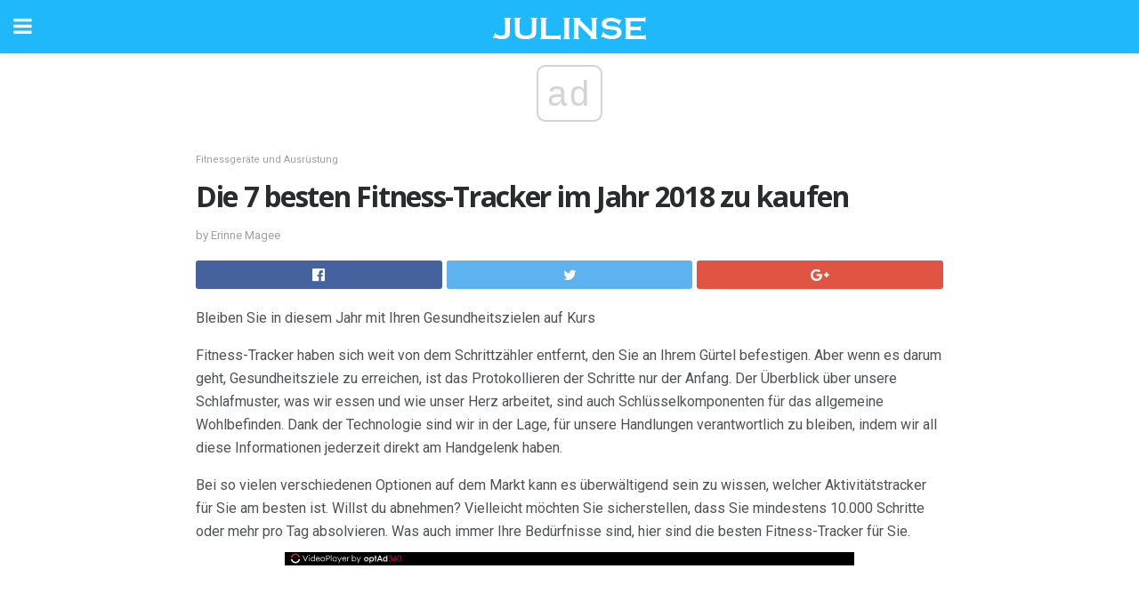

--- FILE ---
content_type: text/html; charset=UTF-8
request_url: https://de.julinse.com/die-7-besten-fitness-tracker-im-jahr-2018-zu-kaufen/
body_size: 13905
content:
<!doctype html>
<html amp>
<head>
<meta charset="utf-8">
<meta name="viewport" content="width=device-width,initial-scale=1,minimum-scale=1,maximum-scale=1,user-scalable=no">
<link rel="canonical" href="https://de.julinse.com/die-7-besten-fitness-tracker-im-jahr-2018-zu-kaufen/">
<script custom-element="amp-sidebar" src="https://cdn.ampproject.org/v0/amp-sidebar-0.1.js" async></script>
<link rel="icon" href="https://de.julinse.com/wp-content/themes/jnews-health/images/favicon-75x75.png" sizes="32x32" />
<link rel="icon" href="https://de.julinse.com/wp-content/themes/jnews-health/images/favicon.png" sizes="192x192" />
<link rel="apple-touch-icon-precomposed" href="https://de.julinse.com/wp-content/themes/jnews-health/images/favicon.png" />
<meta name="msapplication-TileImage" content="https://de.julinse.com/wp-content/themes/jnews-health/images/favicon.png" />
<link href="https://maxcdn.bootstrapcdn.com/font-awesome/4.7.0/css/font-awesome.min.css" rel="stylesheet" type="text/css">
<title>Die 7 besten Fitness-Tracker im Jahr 2018 zu kaufen</title>
<script src="https://cdn.ampproject.org/v0.js" async></script>
<link rel="stylesheet" href="https://fonts.googleapis.com/css?family=Roboto%3Aregular%2C700%2Citalic%2C700italic%7COpen+Sans%3Aregular%2C700" >
<style amp-boilerplate>body{-webkit-animation:-amp-start 8s steps(1,end) 0s 1 normal both;-moz-animation:-amp-start 8s steps(1,end) 0s 1 normal both;-ms-animation:-amp-start 8s steps(1,end) 0s 1 normal both;animation:-amp-start 8s steps(1,end) 0s 1 normal both}@-webkit-keyframes -amp-start{from{visibility:hidden}to{visibility:visible}}@-moz-keyframes -amp-start{from{visibility:hidden}to{visibility:visible}}@-ms-keyframes -amp-start{from{visibility:hidden}to{visibility:visible}}@-o-keyframes -amp-start{from{visibility:hidden}to{visibility:visible}}@keyframes -amp-start{from{visibility:hidden}to{visibility:visible}}</style>
<noscript>
	<style amp-boilerplate>body{-webkit-animation:none;-moz-animation:none;-ms-animation:none;animation:none}</style>
</noscript>
<style amp-custom>
	/*** Generic WP ***/
	/*.alignright {
	float: right;
	}
	.alignleft {
	float: left;
	}*/
	.aligncenter {
	display: block;
	margin-left: auto;
	margin-right: auto;
	}
	.amp-wp-enforced-sizes {
	/** Our sizes fallback is 100vw, and we have a padding on the container; the max-width here prevents the element from overflowing. **/
	max-width: 100%;
	margin: 0 auto;
	}
	.amp-wp-unknown-size img {
	/** Worst case scenario when we can't figure out dimensions for an image. **/
	/** Force the image into a box of fixed dimensions and use object-fit to scale. **/
	object-fit: contain;
	}
	/* Clearfix */
	.clearfix:before, .clearfix:after {
	content: " ";
	display: table;
	}
	.clearfix:after {
	clear: both;
	}
	/*** Theme Styles ***/
	.amp-wp-content, .amp-wp-title-bar div {
	margin: 0 auto;
	max-width: 600px;
	}
	body, html {
	height: 100%;
	margin: 0;
	}
	body {
	background-color: #FFFFFF;
	color: #4f5254;
	font-family: -apple-system, BlinkMacSystemFont, "Segoe UI", "Roboto", "Oxygen-Sans", "Ubuntu", "Cantarell", "Helvetica Neue", sans-serif;
	font-size: 14px;
	line-height: 1.785714285714286em;
	text-rendering: optimizeLegibility;
	-webkit-font-smoothing: antialiased;
	-moz-osx-font-smoothing: grayscale;
	}
	h1,
	h2,
	h3,
	h4,
	h5,
	h6,
	.amp-wp-title {
	color: #282c2e;
	}
	body,
	input,
	textarea,
	select,
	.chosen-container-single .chosen-single,
	.btn,
	.button {
	font-family: Roboto;
	}
	.amp-wp-title {
	font-family: Open Sans;
	}
	::-moz-selection {
	background: #fde69a;
	color: #212121;
	text-shadow: none;
	}
	::-webkit-selection {
	background: #fde69a;
	color: #212121;
	text-shadow: none;
	}
	::selection {
	background: #fde69a;
	color: #212121;
	text-shadow: none;
	}
	p, ol, ul, figure {
	margin: 0 0 1em;
	padding: 0;
	}
	a, a:visited {
	text-decoration: none;
	}
	a:hover, a:active, a:focus {
	color: #212121;
	}
	/*** Global Color ***/
	a,
	a:visited,
	#breadcrumbs a:hover,
	.amp-related-content h3 a:hover,
	.amp-related-content h3 a:focus,
	.bestprice .price, .jeg_review_title
	{
	color: #1fb9fb;
	}
	/*** Header ***/
	.amp-wp-header {
	text-align: center;
	background-color: #fff;
	height: 60px;
	box-shadow: 0 2px 6px rgba(0, 0, 0,.1);
	}
	.amp-wp-header.dark {
	background-color: #212121;
	}
	.amp-wp-header .jeg_mobile_logo {
	background-image: url(https://de.julinse.com/wp-content/themes/jnews-health/images/health_logo_mobile.png);
	}
	@media
	only screen and (-webkit-min-device-pixel-ratio: 2),
	only screen and (   min--moz-device-pixel-ratio: 2),
	only screen and (     -o-min-device-pixel-ratio: 2/1),
	only screen and (        min-device-pixel-ratio: 2),
	only screen and (                min-resolution: 192dpi),
	only screen and (                min-resolution: 2dppx) {
	.amp-wp-header .jeg_mobile_logo {
	background-image: url(https://de.julinse.com/wp-content/themes/jnews-health/images/health_logo_mobile2x.png);
	background-size: 180px;
	}
	}
	.amp-wp-header,
	.amp-wp-header.dark  {
	background-color: #1fb9fb;
	}
	.amp-wp-header div {
	color: #fff;
	font-size: 1em;
	font-weight: 400;
	margin: 0 auto;
	position: relative;
	display: block;
	width: 100%;
	height: 100%;
	}
	.amp-wp-header a {
	text-align: center;
	width: 100%;
	height: 100%;
	display: block;
	background-position: center center;
	background-repeat: no-repeat;
	}
	.amp-wp-site-icon {
	vertical-align: middle;
	}
	/*** Article ***/
	.amp-wp-article {
	color: #333;
	font-size: 16px;
	line-height: 1.625em;
	margin: 22px auto 30px;
	padding: 0 15px;
	max-width: 840px;
	overflow-wrap: break-word;
	word-wrap: break-word;
	}
	/* Article Breadcrumb */
	.amp-wp-breadcrumb {
	margin: -5px auto 10px;
	font-size: 11px;
	color: #a0a0a0;
	}
	#breadcrumbs a {
	color: #53585c;
	}
	#breadcrumbs .fa {
	padding: 0 3px
	}
	#breadcrumbs .breadcrumb_last_link a {
	color: #a0a0a0
	}
	/* Article Header */
	.amp-wp-article-header {
	margin-bottom: 15px;
	}
	.amp-wp-title {
	display: block;
	width: 100%;
	font-size: 32px;
	font-weight: bold;
	line-height: 1.15;
	margin: 0 0 .4em;
	letter-spacing: -0.04em;
	}
	/* Article Meta */
	.amp-wp-meta {
	color: #a0a0a0;
	list-style: none;
	font-size: smaller;
	}
	.amp-wp-meta li {
	display: inline-block;
	line-height: 1;
	}
	.amp-wp-byline amp-img, .amp-wp-byline .amp-wp-author {
	display: inline-block;
	}
	.amp-wp-author a {
	font-weight: bold;
	}
	.amp-wp-byline amp-img {
	border-radius: 100%;
	position: relative;
	margin-right: 6px;
	vertical-align: middle;
	}
	.amp-wp-posted-on {
	margin-left: 5px;
	}
	.amp-wp-posted-on:before {
	content: '\2014';
	margin-right: 5px;
	}
	/* Featured image */
	/* .amp-wp-article .amp-wp-article-featured-image {
	margin: 0 -15px 15px;
	max-width: none;
	} */
	.amp-wp-article-featured-image amp-img {
	margin: 0 auto;
	}
	.amp-wp-article-featured-image.wp-caption .wp-caption-text {
	margin: 0 18px;
	}
	/* Social Share */
	.jeg_share_amp_container {
	margin: 0 0 15px;
	}
	.jeg_sharelist {
	float: none;
	display: -webkit-flex;
	display: -ms-flexbox;
	display: flex;
	-webkit-flex-wrap: wrap;
	-ms-flex-wrap: wrap;
	flex-wrap: wrap;
	-webkit-align-items: flex-start;
	-ms-flex-align: start;
	align-items: flex-start;
	}
	.jeg_share_button a {
	display: -webkit-flex;
	display: -ms-flexbox;
	display: flex;
	-webkit-flex: 1;
	-ms-flex: 1;
	flex: 1;
	-webkit-justify-content: center;
	-ms-flex-pack: center;
	justify-content: center;
	-webkit-backface-visibility: hidden;
	backface-visibility: hidden;
	}
	.jeg_share_button a {
	float: left;
	width: auto;
	height: 32px;
	line-height: 32px;
	white-space: nowrap;
	padding: 0 10px;
	color: #fff;
	background: #212121;
	margin: 0 5px 5px 0;
	border-radius: 3px;
	text-align: center;
	-webkit-transition: .2s;
	-o-transition: .2s;
	transition: .2s;
	}
	.jeg_share_button a:last-child {
	margin-right: 0
	}
	.jeg_share_button a:hover {
	opacity: .75
	}
	.jeg_share_button a > span {
	display: none;
	}
	.jeg_share_button .fa {
	font-size: 16px;
	line-height: inherit;
	}
	.jeg_share_button .jeg_btn-facebook {
	background: #45629f;
	}
	.jeg_share_button .jeg_btn-twitter {
	background: #5eb2ef;
	}
	.jeg_share_button .jeg_btn-pinterest {
	background: #e02647;
	}
	.jeg_share_button .jeg_btn-google-plus {
	background: #df5443;
	}
	/*** Article Content ***/
	.amp-wp-article-content {
	color: #4f5254;
	}
	.amp-wp-article-content ul, .amp-wp-article-content ol {
	margin: 0 0 1.5em 1.5em;
	}
	.amp-wp-article-content li {
	margin-bottom: 0.5em;
	}
	.amp-wp-article-content ul {
	list-style: square;
	}
	.amp-wp-article-content ol {
	list-style: decimal;
	}
	.amp-wp-article-content ul.fa-ul {
	list-style: none;
	margin-left: inherit;
	padding-left: inherit;
	}
	.amp-wp-article-content amp-img {
	margin: 0 auto 15px;
	}
	.amp-wp-article-content .wp-caption amp-img {
	margin-bottom: 0px;
	}
	.amp-wp-article-content amp-img.alignright {
	margin: 5px -15px 15px 15px;
	max-width: 60%;
	}
	.amp-wp-article-content amp-img.alignleft {
	margin: 5px 15px 15px -15px;
	max-width: 60%;
	}
	.amp-wp-article-content h1, .amp-wp-article-content h2, .amp-wp-article-content h3, .amp-wp-article-content h4, .amp-wp-article-content h5, .amp-wp-article-content h6 {
	font-weight: 500;
	}
	dt {
	font-weight: 600;
	}
	dd {
	margin-bottom: 1.25em;
	}
	em, cite {
	font-style: italic;
	}
	ins {
	background: #fcf8e3;
	}
	sub, sup {
	font-size: 62.5%;
	}
	sub {
	vertical-align: sub;
	bottom: 0;
	}
	sup {
	vertical-align: super;
	top: 0.25em;
	}
	/* Table */
	table {
	width: 100%;
	margin: 1em 0 30px;
	line-height: normal;
	color: #7b7b7b;
	}
	tr {
	border-bottom: 1px solid #eee;
	}
	tbody tr:hover {
	color: #53585c;
	background: #f7f7f7;
	}
	thead tr {
	border-bottom: 2px solid #eee;
	}
	th, td {
	font-size: 0.85em;
	padding: 8px 20px;
	text-align: left;
	border-left: 1px solid #eee;
	border-right: 1px solid #eee;
	}
	th {
	color: #53585c;
	font-weight: bold;
	vertical-align: middle;
	}
	tbody tr:last-child, th:first-child, td:first-child, th:last-child, td:last-child {
	border: 0;
	}
	/* Quotes */
	blockquote {
	display: block;
	color: #7b7b7b;
	font-style: italic;
	padding-left: 1em;
	border-left: 4px solid #eee;
	margin: 0 0 15px 0;
	}
	blockquote p:last-child {
	margin-bottom: 0;
	}
	/* Captions */
	.wp-caption {
	max-width: 100%;
	box-sizing: border-box;
	}
	.wp-caption.alignleft {
	margin: 5px 20px 20px 0;
	}
	.wp-caption.alignright {
	margin: 5px 0 20px 20px;
	}
	.wp-caption .wp-caption-text {
	margin: 3px 0 1em;
	font-size: 12px;
	color: #a0a0a0;
	text-align: center;
	}
	.wp-caption a {
	color: #a0a0a0;
	text-decoration: underline;
	}
	/* AMP Media */
	amp-carousel {
	margin-top: -25px;
	}
	.amp-wp-article-content amp-carousel amp-img {
	border: none;
	}
	amp-carousel > amp-img > img {
	object-fit: contain;
	}
	.amp-wp-iframe-placeholder {
	background-color: #212121;
	background-size: 48px 48px;
	min-height: 48px;
	}
	/* Shortcodes */
	.intro-text {
	font-size: larger;
	line-height: 1.421em;
	letter-spacing: -0.01em;
	}
	.dropcap {
	display: block;
	float: left;
	margin: 0.04em 0.2em 0 0;
	color: #212121;
	font-size: 3em;
	line-height: 1;
	padding: 10px 15px;
	}
	.dropcap.rounded {
	border-radius: 10px;
	}
	/* Pull Quote */
	.pullquote {
	font-size: larger;
	border: none;
	padding: 0 1em;
	position: relative;
	text-align: center;
	}
	.pullquote:before, .pullquote:after {
	content: '';
	display: block;
	width: 50px;
	height: 2px;
	background: #eee;
	}
	.pullquote:before {
	margin: 1em auto 0.65em;
	}
	.pullquote:after {
	margin: 0.75em auto 1em;
	}
	/* Article Review */
	.jeg_review_wrap {
	border-top: 3px solid #eee;
	padding-top: 20px;
	margin: 40px 0;
	}
	.jeg_reviewheader {
	margin-bottom: 20px;
	}
	.jeg_review_title {
	font-weight: bold;
	margin: 0 0 20px;
	}
	.jeg_review_wrap .jeg_review_subtitle {
	font-size: smaller;
	line-height: 1.4em;
	margin: 0 0 5px;
	}
	.jeg_review_wrap h3 {
	font-size: 16px;
	font-weight: bolder;
	margin: 0 0 10px;
	text-transform: uppercase;
	}
	.review_score {
	float: left;
	color: #fff;
	text-align: center;
	width: 70px;
	margin-right: 15px;
	}
	.review_score .score_text {
	background: rgba(0, 0, 0, 0.08);
	}
	.score_good {
	background: #0D86F7;
	}
	.score_avg {
	background: #A20DF7;
	}
	.score_bad {
	background: #F70D0D;
	}
	.score_value {
	display: block;
	font-size: 26px;
	font-weight: bold;
	line-height: normal;
	padding: 10px 0;
	}
	.score_value .percentsym {
	font-size: 50%;
	vertical-align: super;
	margin-right: -0.45em;
	}
	.score_text {
	display: block;
	padding: 3px 0;
	font-size: 12px;
	letter-spacing: 1.5px;
	text-transform: uppercase;
	text-rendering: auto;
	-webkit-font-smoothing: auto;
	-moz-osx-font-smoothing: auto;
	}
	.jeg_reviewdetail {
	margin-bottom: 30px;
	background: #f5f5f5;
	border-radius: 3px;
	width: 100%;
	}
	.conspros {
	padding: 15px 20px;
	}
	.jeg_reviewdetail .conspros:first-child {
	border-bottom: 1px solid #e0e0e0;
	}
	.jeg_reviewdetail ul {
	margin: 0;
	list-style-type: none;
	font-size: smaller;
	}
	.jeg_reviewdetail li {
	padding-left: 22px;
	position: relative;
	}
	.jeg_reviewdetail li > i {
	color: #a0a0a0;
	position: absolute;
	left: 0;
	top: -1px;
	font-style: normal;
	font-size: 14px;
	}
	.jeg_reviewdetail li > i:before {
	font-family: 'FontAwesome';
	content: "\f00c";
	display: inline-block;
	text-rendering: auto;
	-webkit-font-smoothing: antialiased;
	-moz-osx-font-smoothing: grayscale;
	}
	.jeg_reviewdetail .conspros:last-child li > i:before {
	content: "\f00d";
	}
	/* Review Breakdown */
	.jeg_reviewscore {
	padding: 15px 20px;
	border: 2px solid #eee;
	border-radius: 3px;
	margin-bottom: 30px;
	}
	.jeg_reviewscore ul {
	margin: 0;
	font-family: inherit;
	}
	.jeg_reviewscore li {
	margin: 1em 0;
	padding: 0;
	font-size: 13px;
	list-style: none;
	}
	/* Review Stars */
	.jeg_review_stars {
	font-size: 14px;
	color: #F7C90D;
	}
	.jeg_reviewstars li {
	border-top: 1px dotted #eee;
	padding-top: 8px;
	margin: 8px 0;
	}
	.jeg_reviewstars .reviewscore {
	float: right;
	font-size: 18px;
	color: #F7C90D;
	}
	/* Review Bars */
	.jeg_reviewbars .reviewscore {
	font-weight: bold;
	float: right;
	}
	.jeg_reviewbars .jeg_reviewbar_wrap, .jeg_reviewbars .barbg {
	height: 4px;
	border-radius: 2px;
	}
	.jeg_reviewbars .jeg_reviewbar_wrap {
	position: relative;
	background: #eee;
	clear: both;
	}
	.jeg_reviewbars .barbg {
	position: relative;
	display: block;
	background: #F7C90D;
	background: -moz-linear-gradient(left, rgba(247, 201, 13, 1) 0%, rgba(247, 201, 13, 1) 45%, rgba(247, 126, 13, 1) 100%);
	background: -webkit-linear-gradient(left, rgba(247, 201, 13, 1) 0%, rgba(247, 201, 13, 1) 45%, rgba(247, 126, 13, 1) 100%);
	background: linear-gradient(to right, rgba(247, 201, 13, 1) 0%, rgba(247, 201, 13, 1) 45%, rgba(247, 126, 13, 1) 100%);
	filter: progid:DXImageTransform.Microsoft.gradient(startColorstr='#f7c90d', endColorstr='#f77e0d', GradientType=1);
	}
	.jeg_reviewbars .barbg:after {
	width: 10px;
	height: 10px;
	border-radius: 100%;
	background: #fff;
	content: '';
	position: absolute;
	right: 0;
	display: block;
	border: 3px solid #F77E0D;
	top: -3px;
	box-sizing: border-box;
	}
	/* Product Deals */
	.jeg_deals h3 {
	text-transform: none;
	font-size: 18px;
	margin-bottom: 5px;
	font-weight: bold;
	}
	.dealstitle p {
	font-size: smaller;
	}
	.bestprice {
	margin-bottom: 1em;
	}
	.bestprice h4 {
	font-size: smaller;
	font-weight: bold;
	text-transform: uppercase;
	display: inline;
	}
	.bestprice .price {
	font-size: 1em;
	}
	.jeg_deals .price {
	font-weight: bold;
	}
	.jeg_deals a {
	color: #212121
	}
	/* Deals on Top Article */
	.jeg_deals_float {
	width: 100%;
	padding: 10px 15px 15px;
	background: #f5f5f5;
	border-radius: 3px;
	margin: 0 0 1.25em;
	box-sizing: border-box;
	}
	.jeg_deals_float h3 {
	font-size: smaller;
	margin: 0 0 5px;
	}
	.jeg_deals_float .jeg_storelist li {
	padding: 3px 7px;
	font-size: small;
	}
	ul.jeg_storelist {
	list-style: none;
	margin: 0;
	border: 1px solid #e0e0e0;
	font-family: inherit;
	}
	.jeg_storelist li {
	background: #fff;
	border-bottom: 1px solid #e0e0e0;
	padding: 5px 10px;
	margin: 0;
	font-size: 13px;
	}
	.jeg_storelist li:last-child {
	border-bottom: 0
	}
	.jeg_storelist li .priceinfo {
	float: right;
	}
	.jeg_storelist .productlink {
	display: inline-block;
	padding: 0 10px;
	color: #fff;
	border-radius: 2px;
	font-size: 11px;
	line-height: 20px;
	margin-left: 5px;
	text-transform: uppercase;
	font-weight: bold;
	}
	/* Article Footer Meta */
	.amp-wp-meta-taxonomy {
	display: block;
	list-style: none;
	margin: 20px 0;
	border-bottom: 2px solid #eee;
	}
	.amp-wp-meta-taxonomy span {
	font-weight: bold;
	}
	.amp-wp-tax-category, .amp-wp-tax-tag {
	font-size: smaller;
	line-height: 1.4em;
	margin: 0 0 1em;
	}
	.amp-wp-tax-tag span {
	font-weight: bold;
	margin-right: 3px;
	}
	.amp-wp-tax-tag a {
	color: #616161;
	background: #f5f5f5;
	display: inline-block;
	line-height: normal;
	padding: 3px 8px;
	margin: 0 3px 5px 0;
	-webkit-transition: all 0.2s linear;
	-o-transition: all 0.2s linear;
	transition: all 0.2s linear;
	}
	.amp-wp-tax-tag a:hover,
	.jeg_storelist .productlink {
	color: #fff;
	background: #1fb9fb;
	}
	/* AMP Related */
	.amp-related-wrapper h2 {
	font-size: 16px;
	font-weight: bold;
	margin-bottom: 10px;
	}
	.amp-related-content {
	margin-bottom: 15px;
	overflow: hidden;
	}
	.amp-related-content amp-img {
	float: left;
	width: 100px;
	}
	.amp-related-text {
	margin-left: 100px;
	padding-left: 15px;
	}
	.amp-related-content h3 {
	font-size: 14px;
	font-weight: 500;
	line-height: 1.4em;
	margin: 0 0 5px;
	}
	.amp-related-content h3 a {
	color: #212121;
	}
	.amp-related-content .amp-related-meta {
	color: #a0a0a0;
	font-size: 10px;
	line-height: normal;
	text-transform: uppercase;
	}
	.amp-related-date {
	margin-left: 5px;
	}
	.amp-related-date:before {
	content: '\2014';
	margin-right: 5px;
	}
	/* AMP Comment */
	.amp-wp-comments-link {
	}
	.amp-wp-comments-link a {
	}
	/* AMP Footer */
	.amp-wp-footer {
	background: #f5f5f5;
	color: #999;
	text-align: center;
	}
	.amp-wp-footer .amp-wp-footer-inner {
	margin: 0 auto;
	padding: 15px;
	position: relative;
	}
	.amp-wp-footer h2 {
	font-size: 1em;
	line-height: 1.375em;
	margin: 0 0 .5em;
	}
	.amp-wp-footer .back-to-top {
	font-size: 11px;
	text-transform: uppercase;
	letter-spacing: 1px;
	}
	.amp-wp-footer p {
	font-size: 12px;
	line-height: 1.5em;
	margin: 1em 2em .6em;
	}
	.amp-wp-footer a {
	color: #53585c;
	text-decoration: none;
	}
	.amp-wp-social-footer a:not(:last-child) {
	margin-right: 0.8em;
	}
	/* AMP Ads */
	.amp_ad_wrapper {
	text-align: center;
	}
	/* AMP Sidebar */
	.toggle_btn,
	.amp-wp-header .jeg_search_toggle {
	color: #212121;
	background: transparent;
	font-size: 24px;
	top: 0;
	left: 0;
	position: absolute;
	display: inline-block;
	width: 50px;
	height: 60px;
	line-height: 60px;
	text-align: center;
	border: none;
	padding: 0;
	outline: 0;
	}
	.amp-wp-header.dark .toggle_btn,
	.amp-wp-header.dark .jeg_search_toggle {
	color: #fff;
	}
	.amp-wp-header .jeg_search_toggle {
	left: auto;
	right: 0;
	}
	#sidebar {
	background-color: #fff;
	width: 100%;
	max-width: 320px;
	}
	#sidebar > div:nth-child(3) {
	display: none;
	}
	.jeg_mobile_wrapper {
	height: 100%;
	overflow-x: hidden;
	overflow-y: auto;
	}
	.jeg_mobile_wrapper .nav_wrap {
	min-height: 100%;
	display: flex;
	flex-direction: column;
	position: relative;
	}
	.jeg_mobile_wrapper .nav_wrap:before {
	content: "";
	position: absolute;
	top: 0;
	left: 0;
	right: 0;
	bottom: 0;
	min-height: 100%;
	z-index: -1;
	}
	.jeg_mobile_wrapper .item_main {
	flex: 1;
	}
	.jeg_mobile_wrapper .item_bottom {
	-webkit-box-pack: end;
	-ms-flex-pack: end;
	justify-content: flex-end;
	}
	.jeg_aside_item {
	display: block;
	padding: 20px;
	border-bottom: 1px solid #eee;
	}
	.item_bottom .jeg_aside_item {
	padding: 10px 20px;
	border-bottom: 0;
	}
	.item_bottom .jeg_aside_item:first-child {
	padding-top: 20px;
	}
	.item_bottom .jeg_aside_item:last-child {
	padding-bottom: 20px;
	}
	.jeg_aside_item:last-child {
	border-bottom: 0;
	}
	.jeg_aside_item:after {
	content: "";
	display: table;
	clear: both;
	}
	/* Mobile Aside Widget */
	.jeg_mobile_wrapper .widget {
	display: block;
	padding: 20px;
	margin-bottom: 0;
	border-bottom: 1px solid #eee;
	}
	.jeg_mobile_wrapper .widget:last-child {
	border-bottom: 0;
	}
	.jeg_mobile_wrapper .widget .jeg_ad_module {
	margin-bottom: 0;
	}
	/* Mobile Menu Account */
	.jeg_aside_item.jeg_mobile_profile {
	display: none;
	}
	/* Mobile Menu */
	.jeg_navbar_mobile_wrapper {
	position: relative;
	z-index: 9;
	}
	.jeg_mobile_menu li a {
	color: #212121;
	margin-bottom: 15px;
	display: block;
	font-size: 18px;
	line-height: 1.444em;
	font-weight: bold;
	position: relative;
	}
	.jeg_mobile_menu li.sfHover > a, .jeg_mobile_menu li a:hover {
	color: #f70d28;
	}
	.jeg_mobile_menu,
	.jeg_mobile_menu ul {
	list-style: none;
	margin: 0px;
	}
	.jeg_mobile_menu ul {
	padding-bottom: 10px;
	padding-left: 20px;
	}
	.jeg_mobile_menu ul li a {
	color: #757575;
	font-size: 15px;
	font-weight: normal;
	margin-bottom: 12px;
	padding-bottom: 5px;
	border-bottom: 1px solid #eee;
	}
	.jeg_mobile_menu.sf-arrows .sfHover .sf-with-ul:after {
	-webkit-transform: rotate(90deg);
	transform: rotate(90deg);
	}
	/** Mobile Socials **/
	.jeg_mobile_wrapper .socials_widget {
	display: -webkit-box;
	display: -ms-flexbox;
	display: flex;
	}
	.jeg_mobile_wrapper .socials_widget a {
	margin-bottom: 0;
	display: block;
	}
	/* Mobile: Social Icon */
	.jeg_mobile_topbar .jeg_social_icon_block.nobg a {
	margin-right: 10px;
	}
	.jeg_mobile_topbar .jeg_social_icon_block.nobg a .fa {
	font-size: 14px;
	}
	/* Mobile Search */
	.jeg_navbar_mobile .jeg_search_wrapper {
	position: static;
	}
	.jeg_navbar_mobile .jeg_search_popup_expand {
	float: none;
	}
	.jeg_search_expanded .jeg_search_popup_expand .jeg_search_toggle {
	position: relative;
	}
	.jeg_navbar_mobile .jeg_search_expanded .jeg_search_popup_expand .jeg_search_toggle:before {
	border-color: transparent transparent #fff;
	border-style: solid;
	border-width: 0 8px 8px;
	content: "";
	right: 0;
	position: absolute;
	bottom: -1px;
	z-index: 98;
	}
	.jeg_navbar_mobile .jeg_search_expanded .jeg_search_popup_expand .jeg_search_toggle:after {
	border-color: transparent transparent #eee;
	border-style: solid;
	border-width: 0 9px 9px;
	content: "";
	right: -1px;
	position: absolute;
	bottom: 0px;
	z-index: 97;
	}
	.jeg_navbar_mobile .jeg_search_popup_expand .jeg_search_form:before,
	.jeg_navbar_mobile .jeg_search_popup_expand .jeg_search_form:after {
	display: none;
	}
	.jeg_navbar_mobile .jeg_search_popup_expand .jeg_search_form {
	width: auto;
	border-left: 0;
	border-right: 0;
	left: -15px;
	right: -15px;
	padding: 20px;
	-webkit-transform: none;
	transform: none;
	}
	.jeg_navbar_mobile .jeg_search_popup_expand .jeg_search_result {
	margin-top: 84px;
	width: auto;
	left: -15px;
	right: -15px;
	border: 0;
	}
	.jeg_navbar_mobile .jeg_search_form .jeg_search_button {
	font-size: 18px;
	}
	.jeg_navbar_mobile .jeg_search_wrapper .jeg_search_input {
	font-size: 18px;
	padding: .5em 40px .5em 15px;
	height: 42px;
	}
	.jeg_navbar_mobile .jeg_nav_left .jeg_search_popup_expand .jeg_search_form:before {
	right: auto;
	left: 16px;
	}
	.jeg_navbar_mobile .jeg_nav_left .jeg_search_popup_expand .jeg_search_form:after {
	right: auto;
	left: 15px;
	}
	.jeg_search_wrapper .jeg_search_input {
	width: 100%;
	vertical-align: middle;
	height: 40px;
	padding: 0.5em 30px 0.5em 14px;
	box-sizing: border-box;
	}
	.jeg_mobile_wrapper .jeg_search_result {
	width: 100%;
	border-left: 0;
	border-right: 0;
	right: 0;
	}
	.admin-bar .jeg_mobile_wrapper {
	padding-top: 32px;
	}
	.admin-bar .jeg_show_menu .jeg_menu_close {
	top: 65px;
	}
	/* Mobile Copyright */
	.jeg_aside_copyright {
	font-size: 11px;
	color: #757575;
	letter-spacing: .5px;
	}
	.jeg_aside_copyright a {
	color: inherit;
	border-bottom: 1px solid #aaa;
	}
	.jeg_aside_copyright p {
	margin-bottom: 1.2em;
	}
	.jeg_aside_copyright p:last-child {
	margin-bottom: 0;
	}
	/* Social Icon */
	.socials_widget a {
	display: inline-block;
	margin: 0 10px 10px 0;
	text-decoration: none;
	}
	.socials_widget.nobg a {
	margin: 0 20px 15px 0;
	}
	.socials_widget a:last-child {
	margin-right: 0
	}
	.socials_widget.nobg a .fa {
	font-size: 18px;
	width: auto;
	height: auto;
	line-height: inherit;
	background: transparent;
	}
	.socials_widget a .fa {
	font-size: 1em;
	display: inline-block;
	width: 38px;
	line-height: 36px;
	white-space: nowrap;
	color: #fff;
	text-align: center;
	-webkit-transition: all 0.2s ease-in-out;
	-o-transition: all 0.2s ease-in-out;
	transition: all 0.2s ease-in-out;
	}
	.socials_widget.circle a .fa {
	border-radius: 100%;
	}
	/* Social Color */
	.socials_widget .jeg_rss .fa {
	background: #ff6f00;
	}
	.socials_widget .jeg_facebook .fa {
	background: #45629f;
	}
	.socials_widget .jeg_twitter .fa {
	background: #5eb2ef;
	}
	.socials_widget .jeg_google-plus .fa {
	background: #df5443;
	}
	.socials_widget .jeg_linkedin .fa {
	background: #0083bb;
	}
	.socials_widget .jeg_instagram .fa {
	background: #125d8f;
	}
	.socials_widget .jeg_pinterest .fa {
	background: #e02647;
	}
	.socials_widget .jeg_behance .fa {
	background: #1e72ff;
	}
	.socials_widget .jeg_dribbble .fa {
	background: #eb5590;
	}
	.socials_widget .jeg_reddit .fa {
	background: #5f99cf;
	}
	.socials_widget .jeg_stumbleupon .fa {
	background: #ff4e2e;
	}
	.socials_widget .jeg_vimeo .fa {
	background: #a1d048;
	}
	.socials_widget .jeg_github .fa {
	background: #313131;
	}
	.socials_widget .jeg_flickr .fa {
	background: #ff0077;
	}
	.socials_widget .jeg_tumblr .fa {
	background: #2d4862;
	}
	.socials_widget .jeg_soundcloud .fa {
	background: #ffae00;
	}
	.socials_widget .jeg_youtube .fa {
	background: #c61d23;
	}
	.socials_widget .jeg_twitch .fa {
	background: #6441a5;
	}
	.socials_widget .jeg_vk .fa {
	background: #3e5c82;
	}
	.socials_widget .jeg_weibo .fa {
	background: #ae2c00;
	}
	/* Social Color No Background*/
	.socials_widget.nobg .jeg_rss .fa {
	color: #ff6f00;
	}
	.socials_widget.nobg .jeg_facebook .fa {
	color: #45629f;
	}
	.socials_widget.nobg .jeg_twitter .fa {
	color: #5eb2ef;
	}
	.socials_widget.nobg .jeg_google-plus .fa {
	color: #df5443;
	}
	.socials_widget.nobg .jeg_linkedin .fa {
	color: #0083bb;
	}
	.socials_widget.nobg .jeg_instagram .fa {
	color: #125d8f;
	}
	.socials_widget.nobg .jeg_pinterest .fa {
	color: #e02647;
	}
	.socials_widget.nobg .jeg_behance .fa {
	color: #1e72ff;
	}
	.socials_widget.nobg .jeg_dribbble .fa {
	color: #eb5590;
	}
	.socials_widget.nobg .jeg_reddit .fa {
	color: #5f99cf;
	}
	.socials_widget.nobg .jeg_stumbleupon .fa {
	color: #ff4e2e;
	}
	.socials_widget.nobg .jeg_vimeo .fa {
	color: #a1d048;
	}
	.socials_widget.nobg .jeg_github .fa {
	color: #313131;
	}
	.socials_widget.nobg .jeg_flickr .fa {
	color: #ff0077;
	}
	.socials_widget.nobg .jeg_tumblr .fa {
	color: #2d4862;
	}
	.socials_widget.nobg .jeg_soundcloud .fa {
	color: #ffae00;
	}
	.socials_widget.nobg .jeg_youtube .fa {
	color: #c61d23;
	}
	.socials_widget.nobg .jeg_twitch .fa {
	color: #6441a5;
	}
	.socials_widget.nobg .jeg_vk .fa {
	color: #3e5c82;
	}
	.socials_widget.nobg .jeg_weibo .fa {
	color: #ae2c00;
	}
	/** Mobile Search Form **/
	.jeg_search_wrapper {
	position: relative;
	}
	.jeg_search_wrapper .jeg_search_form {
	display: block;
	position: relative;
	line-height: normal;
	min-width: 60%;
	}
	.jeg_search_no_expand .jeg_search_toggle {
	display: none;
	}
	.jeg_mobile_wrapper .jeg_search_result {
	width: 100%;
	border-left: 0;
	border-right: 0;
	right: 0;
	}
	.jeg_search_hide {
	display: none;
	}
	.jeg_mobile_wrapper .jeg_search_no_expand .jeg_search_input {
	box-shadow: inset 0 2px 2px rgba(0,0,0,.05);
	}
	.jeg_mobile_wrapper .jeg_search_result {
	width: 100%;
	border-left: 0;
	border-right: 0;
	right: 0;
	}
	.jeg_search_no_expand.round .jeg_search_input {
	border-radius: 33px;
	padding: .5em 15px;
	}
	.jeg_search_no_expand.round .jeg_search_button {
	padding-right: 12px;
	}
	input:not([type="submit"]) {
	display: inline-block;
	background: #fff;
	border: 1px solid #e0e0e0;
	border-radius: 0;
	padding: 7px 14px;
	height: 40px;
	outline: none;
	font-size: 14px;
	font-weight: 300;
	margin: 0;
	width: 100%;
	max-width: 100%;
	-webkit-transition: all 0.2s ease;
	transition: .25s ease;
	box-shadow: none;
	}
	input[type="submit"], .btn {
	border: none;
	background: #f70d28;
	color: #fff;
	padding: 0 20px;
	line-height: 40px;
	height: 40px;
	display: inline-block;
	cursor: pointer;
	text-transform: uppercase;
	font-size: 13px;
	font-weight: bold;
	letter-spacing: 2px;
	outline: 0;
	-webkit-appearance: none;
	-webkit-transition: .3s ease;
	transition: .3s ease;
	}
	.jeg_search_wrapper .jeg_search_button {
	color: #212121;
	background: transparent;
	border: 0;
	font-size: 14px;
	outline: none;
	cursor: pointer;
	position: absolute;
	height: auto;
	min-height: unset;
	top: 0;
	bottom: 0;
	right: 0;
	padding: 0 10px;
	transition: none;
	}
	/** Mobile Dark Scheme **/
	.dark .jeg_bg_overlay {
	background: #fff;
	}
	.dark .jeg_mobile_wrapper {
	background-color: #212121;
	color: #f5f5f5;
	}
	.dark .jeg_mobile_wrapper .jeg_search_result {
	background: rgba(0, 0, 0, .9);
	color: #f5f5f5;
	border: 0;
	}
	.dark .jeg_menu_close {
	color: #212121;
	}
	.dark .jeg_aside_copyright,
	.dark .profile_box a,
	.dark .jeg_mobile_menu li a,
	.dark .jeg_mobile_wrapper .jeg_search_result a,
	.dark .jeg_mobile_wrapper .jeg_search_result .search-link {
	color: #f5f5f5;
	}
	.dark .jeg_aside_copyright a {
	border-color: rgba(255, 255, 255, .8)
	}
	.dark .jeg_aside_item,
	.dark .jeg_mobile_menu ul li a,
	.dark .jeg_search_result.with_result .search-all-button {
	border-color: rgba(255, 255, 255, .15);
	}
	.dark .profile_links li a,
	.dark .jeg_mobile_menu.sf-arrows .sf-with-ul:after,
	.dark .jeg_mobile_menu ul li a {
	color: rgba(255, 255, 255, .5)
	}
	.dark .jeg_mobile_wrapper .jeg_search_no_expand .jeg_search_input {
	background: rgba(255, 255, 255, 0.1);
	border: 0;
	}
	.dark .jeg_mobile_wrapper .jeg_search_no_expand .jeg_search_button,
	.dark .jeg_mobile_wrapper .jeg_search_no_expand .jeg_search_input {
	color: #fafafa;
	}
	.dark .jeg_mobile_wrapper .jeg_search_no_expand .jeg_search_input::-webkit-input-placeholder {
	color: rgba(255, 255, 255, 0.75);
	}
	.dark .jeg_mobile_wrapper .jeg_search_no_expand .jeg_search_input:-moz-placeholder {
	color: rgba(255, 255, 255, 0.75);
	}
	.dark .jeg_mobile_wrapper .jeg_search_no_expand .jeg_search_input::-moz-placeholder {
	color: rgba(255, 255, 255, 0.75);
	}
	.dark .jeg_mobile_wrapper .jeg_search_no_expand .jeg_search_input:-ms-input-placeholder {
	color: rgba(255, 255, 255, 0.75);
	}
	/* RTL */
	.rtl .socials_widget.nobg a {
	margin: 0 0 15px 20px;
	}
	.rtl .amp-wp-social-footer a:not(:last-child) {
	margin-left: 0.8em;
	margin-right: 0;
	}
	.rtl .jeg_search_no_expand.round .jeg_search_input {
	padding: 15px 2.5em 15px .5em;
	}
	.rtl .jeg_share_button a {
	margin: 0 0px 5px 5px;
	}
	.rtl .jeg_share_button a:last-child {
	margin-left: 0;
	}
	.rtl blockquote {
	padding-left: 0;
	padding-right: 1em;
	border-left: 0;
	border-right-width: 4px;
	border-right: 4px solid #eee;
	}
	amp-consent {
	position: relative;
	}
	.gdpr-consent {
	bottom: 0;
	left: 0;
	overflow: hiddent;
	z-index: 1000;
	width: 100%;
	position: fixed;
	}
	.gdpr-consent-wrapper {
	text-align: center;
	padding: 15px 10px;
	background: #f5f5f5;
	position: relative;
	}
	.gdpr-consent-content h2 {
	margin: 10px 0;
	}
	.gdpr-consent-close {
	position: absolute;
	top: 10px;
	right: 10px;
	font-size: 24px;
	border:none;
	}
	.btn.gdpr-consent-button-y {
	background: #ddd;
	color: #212121;
	margin-right:10px;
	}
	#post-consent-ui {
	text-align: center;
	}
	#post-consent-ui a {
	background: none;
	color: #666;
	text-decoration: underline;
	font-weight: normal;
	font-size: 12px;
	letter-spacing: normal;
	}
	/* Responsive */
	@media screen and (max-width: 782px) {
	.admin-bar .jeg_mobile_wrapper {
	padding-top: 46px;
	}
	}
	@media only screen and (max-width: 320px) {
	#sidebar {
	max-width: 275px;
	}
	}
	/* Inline styles */
	.amp-wp-inline-af98e714c8e8d8f4d6af87df6db1067e{max-width:1140px;}.amp-wp-inline-2676cd1bfa7e8feb4f0e0e8086ae9ce4{max-width:300px;}
	
	#statcounter{width:1px;height:1px;}
	
	.zxcvb{ max-width: 600px;}
</style>
<script async custom-element="amp-ad" src="https://cdn.ampproject.org/v0/amp-ad-0.1.js"></script>

<script async src="//cmp.optad360.io/items/bec2afca-591f-44c0-8c39-bbbd38282ea8.min.js"></script>
<script async src="//get.optad360.io/sf/ab0cfd4b-fe54-4349-90e5-ddd82621a753/plugin.min.js"></script>

</head>
<body class="">



<header id="#top" class="amp-wp-header dark">
	<div>
		<button on="tap:sidebar.toggle" class="toggle_btn"> <i class="fa fa-bars"></i> </button>
		<a class="jeg_mobile_logo" href="/" ></a>
	</div>
</header>
<amp-sidebar id="sidebar" layout="nodisplay" side="left" class="normal">
	<div class="jeg_mobile_wrapper">
		<div class="nav_wrap">
			<div class="item_main">
				<div class="jeg_aside_item">
					<ul class="jeg_mobile_menu">
	<li class="menu-item menu-item-type-post_type menu-item-object-page menu-item-home menu-item-has-children">
		<a href="https://de.julinse.com/category/rezepte/">Rezepte</a>

					<ul class="sub-menu">
							<li class="menu-item menu-item-type-post_type menu-item-object-page menu-item-home"><a href="https://de.julinse.com/category/gesundheitsbedingungen/">Gesundheitsbedingungen</a></li>
							<li class="menu-item menu-item-type-post_type menu-item-object-page menu-item-home"><a href="https://de.julinse.com/category/naehrstoffe/">Nährstoffe</a></li>
							<li class="menu-item menu-item-type-post_type menu-item-object-page menu-item-home"><a href="https://de.julinse.com/category/kurse/">Kurse</a></li>
							<li class="menu-item menu-item-type-post_type menu-item-object-page menu-item-home"><a href="https://de.julinse.com/category/zutaten-und-allergien/">Zutaten und Allergien</a></li>
							<li class="menu-item menu-item-type-post_type menu-item-object-page menu-item-home"><a href="https://de.julinse.com/category/kinderfreundlich/">Kinderfreundlich</a></li>
						</ul>
			</li>
	<li class="menu-item menu-item-type-post_type menu-item-object-page menu-item-home menu-item-has-children">
		<a href="https://de.julinse.com/category/gehen/">Gehen</a>

					<ul class="sub-menu">
							<li class="menu-item menu-item-type-post_type menu-item-object-page menu-item-home"><a href="https://de.julinse.com/category/ausruestung-und-kleidung/">Ausrüstung und Kleidung</a></li>
							<li class="menu-item menu-item-type-post_type menu-item-object-page menu-item-home"><a href="https://de.julinse.com/category/schrittzaehler-und-fitnessbaender/">Schrittzähler und Fitnessbänder</a></li>
							<li class="menu-item menu-item-type-post_type menu-item-object-page menu-item-home"><a href="https://de.julinse.com/category/verletzungen-und-vorbeugung/">Verletzungen und Vorbeugung</a></li>
							<li class="menu-item menu-item-type-post_type menu-item-object-page menu-item-home"><a href="https://de.julinse.com/category/anfaenger/">Anfänger</a></li>
							<li class="menu-item menu-item-type-post_type menu-item-object-page menu-item-home"><a href="https://de.julinse.com/category/wanderschuhe/">Wanderschuhe</a></li>
						</ul>
			</li>
	<li class="menu-item menu-item-type-post_type menu-item-object-page menu-item-home menu-item-has-children">
		<a href="https://de.julinse.com/category/laufen/">Laufen</a>

					<ul class="sub-menu">
							<li class="menu-item menu-item-type-post_type menu-item-object-page menu-item-home"><a href="https://de.julinse.com/category/anfaenger/">Anfänger</a></li>
							<li class="menu-item menu-item-type-post_type menu-item-object-page menu-item-home"><a href="https://de.julinse.com/category/fern/">Fern</a></li>
							<li class="menu-item menu-item-type-post_type menu-item-object-page menu-item-home"><a href="https://de.julinse.com/category/motivation/">Motivation</a></li>
							<li class="menu-item menu-item-type-post_type menu-item-object-page menu-item-home"><a href="https://de.julinse.com/category/verletzungspraevention/">Verletzungsprävention</a></li>
							<li class="menu-item menu-item-type-post_type menu-item-object-page menu-item-home"><a href="https://de.julinse.com/category/schuhe-bekleidung-und-ausruestung/">Schuhe, Bekleidung und Ausrüstung</a></li>
						</ul>
			</li>
	<li class="menu-item menu-item-type-post_type menu-item-object-page menu-item-home menu-item-has-children">
		<a href="https://de.julinse.com/category/staerke/">Stärke</a>

					<ul class="sub-menu">
							<li class="menu-item menu-item-type-post_type menu-item-object-page menu-item-home"><a href="https://de.julinse.com/category/krafttraining-workouts/">Krafttraining Workouts</a></li>
							<li class="menu-item menu-item-type-post_type menu-item-object-page menu-item-home"><a href="https://de.julinse.com/category/anfaenger/">Anfänger</a></li>
							<li class="menu-item menu-item-type-post_type menu-item-object-page menu-item-home"><a href="https://de.julinse.com/category/techniken-und-strategien/">Techniken und Strategien</a></li>
							<li class="menu-item menu-item-type-post_type menu-item-object-page menu-item-home"><a href="https://de.julinse.com/category/abs/">Abs</a></li>
							<li class="menu-item menu-item-type-post_type menu-item-object-page menu-item-home"><a href="https://de.julinse.com/category/programme-fuer-sport/">Programme für Sport</a></li>
						</ul>
			</li>
	<li class="menu-item menu-item-type-post_type menu-item-object-page menu-item-home menu-item-has-children">
		<a href="https://de.julinse.com/category/grundlagen/">Grundlagen</a>

					<ul class="sub-menu">
							<li class="menu-item menu-item-type-post_type menu-item-object-page menu-item-home"><a href="https://de.julinse.com/category/heisse-themen/">Heiße Themen</a></li>
							<li class="menu-item menu-item-type-post_type menu-item-object-page menu-item-home"><a href="https://de.julinse.com/category/lebensmittelsicherheit/">Lebensmittelsicherheit</a></li>
						</ul>
			</li>
	<li class="menu-item menu-item-type-post_type menu-item-object-page menu-item-home menu-item-has-children">
		<a href="https://de.julinse.com/category/diaetplaene/">Diätpläne</a>

					<ul class="sub-menu">
							<li class="menu-item menu-item-type-post_type menu-item-object-page menu-item-home"><a href="https://de.julinse.com/category/low-carb-diaeten/">Low-Carb Diäten</a></li>
							<li class="menu-item menu-item-type-post_type menu-item-object-page menu-item-home"><a href="https://de.julinse.com/category/andere-diaeten/">Andere Diäten</a></li>
						</ul>
			</li>
	<li class="menu-item menu-item-type-post_type menu-item-object-page menu-item-home menu-item-has-children">
		<a href="https://de.julinse.com/category/kalorien-zaehlen-und-naehrwerte/">Kalorien zählen und Nährwerte</a>

					<ul class="sub-menu">
							<li class="menu-item menu-item-type-post_type menu-item-object-page menu-item-home"><a href="https://de.julinse.com/category/obst-und-gemuese/">Obst und Gemüse</a></li>
							<li class="menu-item menu-item-type-post_type menu-item-object-page menu-item-home"><a href="https://de.julinse.com/category/wasser-und-getraenke/">Wasser und Getränke</a></li>
							<li class="menu-item menu-item-type-post_type menu-item-object-page menu-item-home"><a href="https://de.julinse.com/category/proteine/">Proteine</a></li>
							<li class="menu-item menu-item-type-post_type menu-item-object-page menu-item-home"><a href="https://de.julinse.com/category/vollkorn/">Vollkorn</a></li>
							<li class="menu-item menu-item-type-post_type menu-item-object-page menu-item-home"><a href="https://de.julinse.com/category/snacks/">Snacks</a></li>
						</ul>
			</li>
					</ul>
				</div>
			</div>
			<div class="item_bottom">
			</div>
		</div>
	</div>
</amp-sidebar>





<article class="amp-wp-article">
	<div class="amp-wp-breadcrumb">
		<div id="breadcrumbs">
			<span class="breadcrumb_last_link"><a href="https://de.julinse.com/category/fitnessgeraete-und-ausruestung/">Fitnessgeräte und Ausrüstung</a></span>		</div>
	</div>
	<header class="amp-wp-article-header">
		<h1 class="amp-wp-title">Die 7 besten Fitness-Tracker im Jahr 2018 zu kaufen</h1>
		<ul class="amp-wp-meta">
			<li class="amp-wp-byline">

									<span class="amp-wp-author">by Erinne Magee</span>
							</li>
		</ul>
	</header>

		<div class="amp-wp-share">
		<div class="jeg_share_amp_container">
			<div class="jeg_share_button share-amp clearfix">
				<div class="jeg_sharelist">
					<a href="http://www.facebook.com/sharer.php?u=https%3A%2F%2Fde.julinse.com%2Fdie-7-besten-fitness-tracker-im-jahr-2018-zu-kaufen%2F" class="jeg_btn-facebook expanded"><i class="fa fa-facebook-official"></i><span>Share on Facebook</span></a><a href="https://twitter.com/intent/tweet?text=Die+7+besten+Fitness-Tracker+im+Jahr+2018+zu+kaufen%0A&url=https%3A%2F%2Fde.julinse.com%2Fdie-7-besten-fitness-tracker-im-jahr-2018-zu-kaufen%2F" class="jeg_btn-twitter expanded"><i class="fa fa-twitter"></i><span>Share on Twitter</span></a><a href="https://plus.google.com/share?url=https%3A%2F%2Fde.julinse.com%2Fdie-7-besten-fitness-tracker-im-jahr-2018-zu-kaufen%2F" class="jeg_btn-google-plus "><i class="fa fa-google-plus"></i></a>
				</div>
			</div>
		</div>
	</div>
	<div class="amp-wp-article-content">
							<p>Bleiben Sie in diesem Jahr mit Ihren Gesundheitszielen auf Kurs</p>
				


<p> Fitness-Tracker haben sich weit von dem Schrittzähler entfernt, den Sie an Ihrem Gürtel befestigen. Aber wenn es darum geht, Gesundheitsziele zu erreichen, ist das Protokollieren der Schritte nur der Anfang. Der Überblick über unsere Schlafmuster, was wir essen und wie unser Herz arbeitet, sind auch Schlüsselkomponenten für das allgemeine Wohlbefinden. Dank der Technologie sind wir in der Lage, für unsere Handlungen verantwortlich zu bleiben, indem wir all diese Informationen jederzeit direkt am Handgelenk haben. </p>


<p> Bei so vielen verschiedenen Optionen auf dem Markt kann es überwältigend sein zu wissen, welcher Aktivitätstracker für Sie am besten ist. Willst du abnehmen? Vielleicht möchten Sie sicherstellen, dass Sie mindestens 10.000 Schritte oder mehr pro Tag absolvieren. Was auch immer Ihre Bedürfnisse sind, hier sind die besten Fitness-Tracker für Sie. </p>
<p> Ob Tracking-Aktivität, Herzfrequenz oder Schlafmuster, dieser Tracker ist scharf auf Genauigkeit. FitBit-Anhänger nennen das Ionic ein &quot;Upgrade&quot; von der beliebten FitBit Blaze. Während der Blaze einfach Bluetooth verwendet, ist der Ionic Wifi-fähig und ermöglicht superschnelle Updates. Diese Version verfügt auch über ein eingebautes GPS (Sie müssen Ihr Telefon nicht mit sich herumtragen, wenn Sie wandern oder zur Nachverfolgung unterwegs sind). </p>
<p> Obwohl es scheint, eine Menge von Immobilien am Handgelenk zu nehmen, sind die Kritiker der Meinung, dass der Komfort erstklassig ist, sogar während des Schlafens. Obwohl Sie es während des Schlafens möglicherweise nicht fühlen, optimiert es Ihre Gesundheit, indem es Schlafmuster aufzeichnet. Viele neuere Tracker haben diese Funktion, aber vor allem FitBit Ionic-Benutzer sprechen darüber, wie sie tatsächlich positive Veränderungen in ihren Schlafgewohnheiten umsetzen konnten, weil sie durch die gespeicherten Daten gelernt haben. </p>
<p> Während Aktivitäts-Tracker von den eher &quot;sportlich&quot; aussehenden Designs zu denen für mehr alltägliche, vielseitige Kleidung wechseln, scheint Fossil in diesem Bereich führend zu sein. </p>
<p> Speziell die Fossil Gen 2 hat viele verschiedene Stiloptionen, die Ihren Anforderungen entsprechen, einschließlich einer Roségoldoption, einer Lederbandoption oder dieses rostfreien Modells. Ein eingebautes Mikrofon ermöglicht Android-Benutzern (nur 4.3+) während des Trainings Multitasking mit der Sprachbefehl-Option. Alle anderen können die Touchscreen-Funktionen genießen, da die Smartwatch Bluetooth verwendet, um Ihr Telefon zu synchronisieren. </p>
<p> Während die Uhr nicht tief in die Aktivitäten eingeht, verfolgt sie die Schritte, die Entfernung und die verbrannten Kalorien, also ein Smart-Buy für diejenigen, die täglich etwas tragen wollen, aber nicht wollen, dass es in ihre Kleidung eingreift. Rezensenten lieben die Art, wie es aussieht. </p>
<p> Obwohl es keine &quot;Smartwatch&quot; ist, macht das Garmin fenix 3 so ziemlich alles, was ein Benutzer brauchen könnte, abgesehen von dem Senden von Textnachrichten und ähnlichem. </p>
<p> Als &quot;Amazon Choice&quot; lieben Sportler den robusten Stahlrahmen, der mit dem GPS gepaart ist, während sie sich auf ihren Rädern durch die Trails prügeln. Fühlen Sie sich frei, schwimmen zu gehen, denn das Gerät ist bis 100 Meter wasserdicht. </p>
<p> Der Pulsmesser ist komfortabel und genau und einer der entscheidenden Kauffaktoren für Käufer. </p>
<p> Rezensenten schwärmen von der Batterielebensdauer (wenn alle Aufgaben gleichzeitig berücksichtigt werden), die je nach Aktivität zwischen 20 und 50 Stunden betragen kann. </p>
<p> Tauschen Sie die Bänder aus, um Ihre persönlichen Vorlieben hinzuzufügen (die fenix 3 wird mit einem Gummi- und einem Metallband geliefert). </p>
<p> Für diejenigen, die nach einem Gerät suchen, das sehr genau ist, aber wenig Volumen hat, ist das FitBit Alta genau das mit einer Dicke von etwa 1/2 &quot;! Dieses Armband ermöglicht dem Benutzer, ein kontinuierliches Muster ihrer Herzfrequenz zu sehen, was wiederum ein genaueres Ergebnis der verbrannten Kalorien. </p>
<p> Wenn mit PurePulse synchronisiert, kann dieser FitBit Schlafstadien basierend auf der Herzfrequenz überwachen. Wie andere Tracker speichert es auch Ihre Schritte, Kalorien und erkennt automatisch, welche Übung Sie gerade machen. Es ist in drei verschiedenen Größen für eine genaue Passform und sechs verschiedene Farben erhältlich. </p>
<p> Die meisten Rezensenten gaben eine Akkulaufzeit von etwa einer Woche an, wenn die Band auf &quot;All Day Sync&quot; eingestellt war. </p>
<p> Diese all-on-one Apple Watch Serie 2 (im Grunde ein Mini-iPhone) kann alles tun, außer kochen Sie Abendessen (obwohl es sicherlich helfen kann, jemanden zu finden, der Ihnen dabei helfen kann!). </p>
<p> Lust auf Wasser? Tue es! Möchten Sie Ihrem Ehepartner erzählen, dass Sie zu spät kommen werden? Text von der Uhr. Aber zurück zur Aktivität. Ein bemerkenswertes Merkmal dieser App der App ist es, den Tag zu beginnen, indem du deine Statistiken vom Vortag anzeigst und dich heute ermutigst, diese Schritte zu übertreffen. </p>
<p> Die Uhr synchronisiert sich automatisch mit GPS, überwacht die Herzfrequenz, weiß, wie weit und schnell Sie schwimmen, gehen usw. Die Apple Watch kann &quot;ruhende&quot; Kalorien im Vergleich zu &quot;aktiven&quot; Kalorien erkennen und den Benutzern eine bessere Vorstellung von ihren Ergebnissen geben. </p>
<p> Ein Aktivitäts-Tracker kann ein großer Kauf sein, insbesondere wenn Sie noch nie zuvor einen verwendet haben und sich nicht sicher sind, wofür Sie ihn genau verwenden möchten. Der Juboury ist ideal für Neulinge oder diejenigen, die etwas weniger teuer als die typischen Markennamen suchen. </p>
<p> Eine &quot;Amazon Choice&quot;, diese Band macht alle Grundlagen: verfolgt Herzfrequenz, Schlaf, Schritte, verbrannte Kalorien und Distanz. Darüber hinaus gibt es Echtzeit-Benachrichtigungen (Anrufe, Texte usw.), wenn Sie mit Ihrem Telefon synchronisiert werden. </p>
<p> Der Tracker ist in sechs verschiedenen Farben erhältlich und die Gesamtgröße ist sowohl für Männer als auch für Frauen geeignet. Rezensenten merken an, dass es sehr bequem ist und sie sind glücklich, wie es aussieht. </p>
<p> Nicht, etwas an deinem Handgelenk zu tragen? Das Bellabeat Leaf kann am Handgelenk getragen, an der Kleidung befestigt oder an einer Halskette befestigt werden. Dies ist auch ein Fitness-Tracker, oder? Eine der größten Feierlichkeiten dieses Gerätes ist, dass es keine Gebühr erfordert! Rezensenten behaupten, die Batterie nur einmal im Jahr zu wechseln! </p>
<p> Frauen erfreuen sich besonders an den App-Funktionen: Menstruations-Tracker, sanftes Vibrieren, wenn Sie zu lange inaktiv waren, und Stresssensitivität, die Ihre Daten zusammenfasst und Tipps gibt, welche Gesundheitsbereiche verbessert werden müssen (Schlaf , Schritte usw.). Das &quot;Leaf&quot; muss beim Duschen abgenommen werden, da es nicht wasserdicht ist. </p>
<h3> Offenlegung </h3> <em>Bei Fit sind unsere Expert-Autoren bestrebt, nachdenkliche und redaktionell unabhängige Bewertungen der besten Produkte für Ihr Leben und Ihre Familie zu erstellen.</em> <em>Wenn Sie mögen, was wir tun, können Sie uns durch unsere ausgewählten Links unterstützen, die uns eine Provision verdienen.</em> <em>Erfahren Sie mehr über <a href="https://de.julinse.com/verywell-fit-commerce-redaktionelle-richtlinien-mission/">unseren Überprüfungsprozess</a> .</em>



	</div>

	<div class="amp-related-wrapper">
			<h2>Related Content</h2>
		<div class="amp-related-content">
					<a href="https://de.julinse.com/fuehren-sie-bessere-elite-formschaumrolle-review/">
				<amp-img src="https://static.julinse.com/i/ae89e7d77d083063-120x86.jpg" width="120" height="86" layout="responsive" class="amp-related-image"></amp-img>
			</a>
				<div class="amp-related-text">
			<h3><a href="https://de.julinse.com/fuehren-sie-bessere-elite-formschaumrolle-review/">Führen Sie bessere Elite Formschaumrolle Review</a></h3>
			<div class="amp-related-meta">
				Fitnessgeräte und Ausrüstung							</div>
		</div>
	</div>
	<div class="amp-related-content">
					<a href="https://de.julinse.com/bereit-fuer-ein-training-hier-ist-was-sie-in-ihre-sporttasche-packen/">
				<amp-img src="https://static.julinse.com/i/e875f66809d1316c-120x86.jpg" width="120" height="86" layout="responsive" class="amp-related-image"></amp-img>
			</a>
				<div class="amp-related-text">
			<h3><a href="https://de.julinse.com/bereit-fuer-ein-training-hier-ist-was-sie-in-ihre-sporttasche-packen/">Bereit für ein Training? Hier ist, was Sie in Ihre Sporttasche packen</a></h3>
			<div class="amp-related-meta">
				Fitnessgeräte und Ausrüstung							</div>
		</div>
	</div>
	<div class="amp-related-content">
					<a href="https://de.julinse.com/auf-cloudsurfer-laufschuh-review/">
				<amp-img src="https://static.julinse.com/i/5a12be3f487c36c6-120x86.jpg" width="120" height="86" layout="responsive" class="amp-related-image"></amp-img>
			</a>
				<div class="amp-related-text">
			<h3><a href="https://de.julinse.com/auf-cloudsurfer-laufschuh-review/">Auf Cloudsurfer Laufschuh Review</a></h3>
			<div class="amp-related-meta">
				Fitnessgeräte und Ausrüstung							</div>
		</div>
	</div>
	<div class="amp-related-content">
				<div class="amp-related-text">
			<h3><a href="https://de.julinse.com/die-besten-hanteln-im-jahr-2018-zu-kaufen/">Die besten Hanteln im Jahr 2018 zu kaufen</a></h3>
			<div class="amp-related-meta">
				Fitnessgeräte und Ausrüstung							</div>
		</div>
	</div>
	<div class="amp-related-content">
				<div class="amp-related-text">
			<h3><a href="https://de.julinse.com/die-6-besten-schuheinlagen-und-orthesen-fuer-sportler-im-jahr-2018-zu-kaufen/">Die 6 besten Schuheinlagen und Orthesen für Sportler im Jahr 2018 zu kaufen</a></h3>
			<div class="amp-related-meta">
				Fitnessgeräte und Ausrüstung							</div>
		</div>
	</div>
</div>
	<div class="amp-related-wrapper">
			<h2>Fresh articles</h2>
		<div class="amp-related-content">
				<div class="amp-related-text">
			<h3><a href="https://de.julinse.com/die-5-besten-herren-laufschuhe-fuer-neutrallaeufer-im-jahr-2018-zu-kaufen/">Die 5 besten Herren Laufschuhe für Neutralläufer im Jahr 2018 zu kaufen</a></h3>
			<div class="amp-related-meta">
				Laufen							</div>
		</div>
	</div>
	<div class="amp-related-content">
					<a href="https://de.julinse.com/arbeitet-juicing-fuer-gewichtsverlust/">
				<amp-img src="https://static.julinse.com/i/23ca13ee8b194473-120x86.jpg" width="120" height="86" layout="responsive" class="amp-related-image"></amp-img>
			</a>
				<div class="amp-related-text">
			<h3><a href="https://de.julinse.com/arbeitet-juicing-fuer-gewichtsverlust/">Arbeitet Juicing für Gewichtsverlust?</a></h3>
			<div class="amp-related-meta">
				Diätpläne							</div>
		</div>
	</div>
	<div class="amp-related-content">
					<a href="https://de.julinse.com/erbsen-naehrwerte/">
				<amp-img src="https://static.julinse.com/i/d68363504f3433f8-120x86.jpg" width="120" height="86" layout="responsive" class="amp-related-image"></amp-img>
			</a>
				<div class="amp-related-text">
			<h3><a href="https://de.julinse.com/erbsen-naehrwerte/">Erbsen: Nährwerte</a></h3>
			<div class="amp-related-meta">
				Kalorien zählen und Nährwerte							</div>
		</div>
	</div>
	<div class="amp-related-content">
					<a href="https://de.julinse.com/optimiere-deinen-z-winkel-fuer-verletzungsfreies-laufen/">
				<amp-img src="https://static.julinse.com/i/2472b2d46ee23c09-120x86.jpg" width="120" height="86" layout="responsive" class="amp-related-image"></amp-img>
			</a>
				<div class="amp-related-text">
			<h3><a href="https://de.julinse.com/optimiere-deinen-z-winkel-fuer-verletzungsfreies-laufen/">Optimiere deinen Z-Winkel für verletzungsfreies Laufen</a></h3>
			<div class="amp-related-meta">
				Laufen							</div>
		</div>
	</div>
	<div class="amp-related-content">
					<a href="https://de.julinse.com/schokolade-naehrwerte/">
				<amp-img src="https://static.julinse.com/i/f1ca88107e29306d-120x86.jpg" width="120" height="86" layout="responsive" class="amp-related-image"></amp-img>
			</a>
				<div class="amp-related-text">
			<h3><a href="https://de.julinse.com/schokolade-naehrwerte/">Schokolade Nährwerte</a></h3>
			<div class="amp-related-meta">
				Kalorien zählen und Nährwerte							</div>
		</div>
	</div>
</div>
	<div class="amp-related-wrapper">
			<h2>Intresting articles</h2>
		<div class="amp-related-content">
					<a href="https://de.julinse.com/wie-man-seine-eigene-gesunde-wurst-macht/">
				<amp-img src="https://static.julinse.com/i/2efc8cf116d836b6-120x86.jpg" width="120" height="86" layout="responsive" class="amp-related-image"></amp-img>
			</a>
				<div class="amp-related-text">
			<h3><a href="https://de.julinse.com/wie-man-seine-eigene-gesunde-wurst-macht/">Wie man seine eigene gesunde Wurst macht</a></h3>
			<div class="amp-related-meta">
				Ernährung zum Abnehmen							</div>
		</div>
	</div>
	<div class="amp-related-content">
				<div class="amp-related-text">
			<h3><a href="https://de.julinse.com/die-5-besten-falten-laufbaender-im-jahr-2018-zu-kaufen/">Die 5 besten Falten-Laufbänder im Jahr 2018 zu kaufen</a></h3>
			<div class="amp-related-meta">
				Gehen							</div>
		</div>
	</div>
	<div class="amp-related-content">
					<a href="https://de.julinse.com/gesunde-film-imbisse-die-ihre-diaet-nicht-ruinieren/">
				<amp-img src="https://static.julinse.com/i/ef18de70e6e93128-120x86.jpg" width="120" height="86" layout="responsive" class="amp-related-image"></amp-img>
			</a>
				<div class="amp-related-text">
			<h3><a href="https://de.julinse.com/gesunde-film-imbisse-die-ihre-diaet-nicht-ruinieren/">Gesunde Film-Imbisse, die Ihre Diät nicht ruinieren</a></h3>
			<div class="amp-related-meta">
				Ernährung zum Abnehmen							</div>
		</div>
	</div>
	<div class="amp-related-content">
					<a href="https://de.julinse.com/allgemeine-angst-vor-laufenden-rennen/">
				<amp-img src="https://static.julinse.com/i/b63f8f742edb3090-120x86.jpg" width="120" height="86" layout="responsive" class="amp-related-image"></amp-img>
			</a>
				<div class="amp-related-text">
			<h3><a href="https://de.julinse.com/allgemeine-angst-vor-laufenden-rennen/">Allgemeine Angst vor laufenden Rennen</a></h3>
			<div class="amp-related-meta">
				Laufen							</div>
		</div>
	</div>
	<div class="amp-related-content">
					<a href="https://de.julinse.com/einfache-behandlungen-fuer-einen-kniesehnenzug-reissen-oder-strain/">
				<amp-img src="https://static.julinse.com/i/b78984a3a8912f64-120x86.jpg" width="120" height="86" layout="responsive" class="amp-related-image"></amp-img>
			</a>
				<div class="amp-related-text">
			<h3><a href="https://de.julinse.com/einfache-behandlungen-fuer-einen-kniesehnenzug-reissen-oder-strain/">Einfache Behandlungen für einen Kniesehnenzug, Reißen oder Strain</a></h3>
			<div class="amp-related-meta">
				Gesundheit und Sicherheit							</div>
		</div>
	</div>
</div></article>

<footer class="amp-wp-footer">
	<div class="amp-wp-footer-inner">
		<a href="#" class="back-to-top">Back to top</a>
		<p class="copyright">
			&copy; 2026 de.julinse.com		</p>
		<div class="amp-wp-social-footer">
			<a href="#" class="jeg_facebook"><i class="fa fa-facebook"></i> </a><a href="#" class="jeg_twitter"><i class="fa fa-twitter"></i> </a><a href="#" class="jeg_google-plus"><i class="fa fa-google-plus"></i> </a><a href="#" class="jeg_pinterest"><i class="fa fa-pinterest"></i> </a><a href="" class="jeg_rss"><i class="fa fa-rss"></i> </a>
		</div>
	</div>
</footer>
<div id="statcounter">
<amp-pixel src="https://c.statcounter.com/12015277/0/c1cada95/1/">
</amp-pixel>
</div>
</body>
</html>

<!-- Dynamic page generated in 1.088 seconds. -->
<!-- Cached page generated by WP-Super-Cache on 2019-10-03 08:55:47 -->

<!-- 0.002 --> 

--- FILE ---
content_type: application/javascript; charset=utf-8
request_url: https://fundingchoicesmessages.google.com/f/AGSKWxUIYkbcy-9oTVRk57NvdEHuDO_pthwVvFyN03Rq71A9GO6aUtGZ1e89QGNKliK4xQLs5PuWHIJjFf7FSiRZzj69l2ZCWtR1OZV15XO03-Yl3y3LrZk4T4bo_tq1KCXDiEey63w=?fccs=W251bGwsbnVsbCxudWxsLG51bGwsbnVsbCxudWxsLFsxNzY4NTgwNDQ5LDYxMzAwMDAwMF0sbnVsbCxudWxsLG51bGwsW251bGwsWzddXSwiaHR0cHM6Ly9kZS5qdWxpbnNlLmNvbS9kaWUtNy1iZXN0ZW4tZml0bmVzcy10cmFja2VyLWltLWphaHItMjAxOC16dS1rYXVmZW4vIixudWxsLFtbOCwiTTlsa3pVYVpEc2ciXSxbOSwiZW4tVVMiXSxbMTksIjIiXSxbMTcsIlswXSJdLFsyNCwiIl0sWzI5LCJmYWxzZSJdXV0
body_size: -225
content:
if (typeof __googlefc.fcKernelManager.run === 'function') {"use strict";this.default_ContributorServingResponseClientJs=this.default_ContributorServingResponseClientJs||{};(function(_){var window=this;
try{
var OH=function(a){this.A=_.t(a)};_.u(OH,_.J);var PH=_.Zc(OH);var QH=function(a,b,c){this.B=a;this.params=b;this.j=c;this.l=_.F(this.params,4);this.o=new _.bh(this.B.document,_.O(this.params,3),new _.Og(_.Ok(this.j)))};QH.prototype.run=function(){if(_.P(this.params,10)){var a=this.o;var b=_.ch(a);b=_.Jd(b,4);_.gh(a,b)}a=_.Pk(this.j)?_.Xd(_.Pk(this.j)):new _.Zd;_.$d(a,9);_.F(a,4)!==1&&_.H(a,4,this.l===2||this.l===3?1:2);_.Dg(this.params,5)&&(b=_.O(this.params,5),_.fg(a,6,b));return a};var RH=function(){};RH.prototype.run=function(a,b){var c,d;return _.v(function(e){c=PH(b);d=(new QH(a,c,_.A(c,_.Nk,2))).run();return e.return({ia:_.L(d)})})};_.Rk(8,new RH);
}catch(e){_._DumpException(e)}
}).call(this,this.default_ContributorServingResponseClientJs);
// Google Inc.

//# sourceURL=/_/mss/boq-content-ads-contributor/_/js/k=boq-content-ads-contributor.ContributorServingResponseClientJs.en_US.M9lkzUaZDsg.es5.O/d=1/exm=kernel_loader,loader_js_executable/ed=1/rs=AJlcJMzanTQvnnVdXXtZinnKRQ21NfsPog/m=web_iab_tcf_v2_signal_executable
__googlefc.fcKernelManager.run('\x5b\x5b\x5b8,\x22\x5bnull,\x5b\x5bnull,null,null,\\\x22https:\/\/fundingchoicesmessages.google.com\/f\/AGSKWxVYnTbd51XoQXo2yteWV4Vnu6spoiyMjziHJebG4BYZq4y9SD61g4ceeIZnECXcYyHE1EbcbTlXuNWHlshk74q-rfpZ7Tf1lsgz0_L7qrFGgGhmT7sFDkIeEr41bebOMxv1v7o\\\\u003d\\\x22\x5d,null,null,\x5bnull,null,null,\\\x22https:\/\/fundingchoicesmessages.google.com\/el\/AGSKWxVSIrjPS1JByDU6IHMxtKqtwDmAlXc5IhjPd0VaYNvK3TD5fg2-r0EyUhK-iUhNpIvFo0vc8b5QzpwboHSRih-Yu5Q9kcK0u74IrG59Qhm9KtYHaO5m2fJEpo2TjlePzgE137c\\\\u003d\\\x22\x5d,null,\x5bnull,\x5b7\x5d\x5d\x5d,\\\x22julinse.com\\\x22,1,\\\x22en\\\x22,null,null,null,null,1\x5d\x22\x5d\x5d,\x5bnull,null,null,\x22https:\/\/fundingchoicesmessages.google.com\/f\/AGSKWxUz3S3JgABY00wIOKUUwy636QiUfRBSlJpI_3PwDr5M36fClb2AWjZkBxUKvBnIRswSrBm7uri4tFIwG2yzsm-mQ2E0hGROdDJ-5eozukpIn7zvSX1329k3KwC1EyYzTz39qWg\\u003d\x22\x5d\x5d');}

--- FILE ---
content_type: application/javascript; charset=utf-8
request_url: https://fundingchoicesmessages.google.com/f/AGSKWxWIQ1_PSTjPiNk-hDPqVAFR4NPRY46x-ZEnxEQ2Lo20VcNvkOdz5r2_Cbn_DQ7q9UsQeBFa_Xtcas6G2-ye-w1Fp62tlGyXEE4Ir8EIy2J7D2gvaL_vWyTdJd6yvACzOL3J5oY1PIeiknYgeMVLFNe8N5vxAR6AWkajZDZuw2pwWuMDm8MSCCo-OA==/_/stream-ad./admatch-/advs.ads./include/ad_/reklama4.
body_size: -1294
content:
window['255fca11-18c8-42d9-b1e1-013a0470b712'] = true;